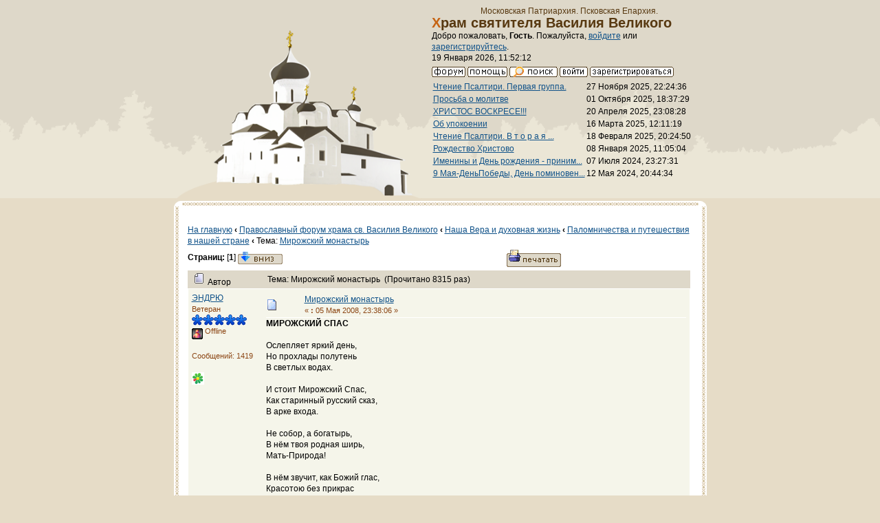

--- FILE ---
content_type: text/html; charset=windows-1251
request_url: http://hramnagorke.ru/dialog/index.php?topic=180.0
body_size: 8252
content:
<!DOCTYPE html PUBLIC "-//W3C//DTD XHTML 1.0 Transitional//EN" "http://www.w3.org/TR/xhtml1/DTD/xhtml1-transitional.dtd">
<html xmlns="http://www.w3.org/1999/xhtml"><head>
	<meta http-equiv="Content-Type" content="text/html; charset=windows-1251" />
	<meta name="description" content="Мирожский монастырь" />
	<meta name="keywords" content="Мирожский монастырь" />
	<script language="JavaScript" type="text/javascript" src="http://hramnagorke.ru/dialog/Themes/default/script.js?fin11"></script>
	<script language="JavaScript" type="text/javascript"><!-- // --><![CDATA[
		var smf_theme_url = "http://hramnagorke.ru/dialog/Themes/classic";
		var smf_images_url = "http://hramnagorke.ru/dialog/Themes/classic/images";
		var smf_scripturl = "http://hramnagorke.ru/dialog/index.php?PHPSESSID=puvg3e702fqprcs8fkr17uocv2&amp;";
		var smf_iso_case_folding = false;
		var smf_charset = "windows-1251";
	// ]]></script>
	<title>Мирожский монастырь</title>
	<link rel="shortcut icon" href="/images/favicon.ico" />
	<link href="http://hramnagorke.ru/dialog/Themes/classic/main.css" rel="stylesheet" type="text/css" media="screen" />
	<link rel="stylesheet" type="text/css" href="http://hramnagorke.ru/dialog/Themes/classic/style.css?fin11" />
	<link rel="stylesheet" type="text/css" href="http://hramnagorke.ru/dialog/Themes/default/print.css?fin11" media="print" />
	<link rel="help" href="http://hramnagorke.ru/dialog/index.php?PHPSESSID=puvg3e702fqprcs8fkr17uocv2&amp;action=help" target="_blank" />
	<link rel="search" href="http://hramnagorke.ru/dialog/index.php?PHPSESSID=puvg3e702fqprcs8fkr17uocv2&amp;action=search" />
	<link rel="contents" href="http://hramnagorke.ru/dialog/index.php?PHPSESSID=puvg3e702fqprcs8fkr17uocv2&amp;" />
	<link rel="alternate" type="application/rss+xml" title="Православный форум храма св. Василия Великого - RSS" href="http://hramnagorke.ru/dialog/index.php?PHPSESSID=puvg3e702fqprcs8fkr17uocv2&amp;type=rss;action=.xml" />
	<link rel="prev" href="http://hramnagorke.ru/dialog/index.php?PHPSESSID=puvg3e702fqprcs8fkr17uocv2&amp;topic=180.0;prev_next=prev" />
	<link rel="next" href="http://hramnagorke.ru/dialog/index.php?PHPSESSID=puvg3e702fqprcs8fkr17uocv2&amp;topic=180.0;prev_next=next" />
	<link rel="index" href="http://hramnagorke.ru/dialog/index.php?PHPSESSID=puvg3e702fqprcs8fkr17uocv2&amp;board=2.0" /><meta http-equiv="X-UA-Compatible" content="IE=EmulateIE7" />
</head>
<body>
    <div id="page">
<!-- Top -->
<div id="top">
<!-- Храм & Главное меню -->
<div id="hram">
<div id="hram_img">
<img src="/images/hramnagorke.png" width="363" height="262" alt="Храм святителя Василия Великого" /></div>
<div id="hram_logo"><p><br />Московская Патриархия. Псковская Епархия. </p>
<h1>Храм святителя Василия Великого </h1>
<div id="menu">
	<table cellspacing="0" cellpadding="0" border="0" align="center" width="100%">
		<tr>

			<td valign="middle">
				Добро пожаловать, <b>Гость</b>. Пожалуйста, <a href="http://hramnagorke.ru/dialog/index.php?PHPSESSID=puvg3e702fqprcs8fkr17uocv2&amp;action=login">войдите</a> или <a href="http://hramnagorke.ru/dialog/index.php?PHPSESSID=puvg3e702fqprcs8fkr17uocv2&amp;action=register">зарегистрируйтесь</a>.
				<br />19 Января 2026, 11:52:12
			</td>
		</tr>
		<tr>
			<td colspan="2" valign="middle" align="center" class="tborder" style="border-width: 1px 0 0 0; font-size: smaller;">
				<a href="http://hramnagorke.ru/dialog/index.php?PHPSESSID=puvg3e702fqprcs8fkr17uocv2&amp;"><img src="http://hramnagorke.ru/dialog/Themes/classic/images/russian/home.gif" alt="Начало" border="0" /></a> 
				<a href="http://hramnagorke.ru/dialog/index.php?PHPSESSID=puvg3e702fqprcs8fkr17uocv2&amp;action=help"><img src="http://hramnagorke.ru/dialog/Themes/classic/images/russian/help.gif" alt="Помощь" border="0" /></a> 
				<a href="http://hramnagorke.ru/dialog/index.php?PHPSESSID=puvg3e702fqprcs8fkr17uocv2&amp;action=search"><img src="http://hramnagorke.ru/dialog/Themes/classic/images/russian/search.gif" alt="Поиск" border="0" /></a> 
				<a href="http://hramnagorke.ru/dialog/index.php?PHPSESSID=puvg3e702fqprcs8fkr17uocv2&amp;action=login"><img src="http://hramnagorke.ru/dialog/Themes/classic/images/russian/login.gif" alt="Войти" border="0" /></a> 
				<a href="http://hramnagorke.ru/dialog/index.php?PHPSESSID=puvg3e702fqprcs8fkr17uocv2&amp;action=register"><img src="http://hramnagorke.ru/dialog/Themes/classic/images/russian/register.gif" alt="Регистрация" border="0" /></a>
			</td>
		</tr>
		<table border="0" class="ssi_table">
			<tr>
				<td valign="top">
					<a href="http://hramnagorke.ru/dialog/index.php?PHPSESSID=puvg3e702fqprcs8fkr17uocv2&amp;topic=1468.msg299662;topicseen#new">Чтение Псалтири. Первая группа.</a>

					
				</td>
				<td align="right" nowrap="nowrap">
					27 Ноября 2025, 22:24:36
				</td>
			</tr>
			<tr>
				<td valign="top">
					<a href="http://hramnagorke.ru/dialog/index.php?PHPSESSID=puvg3e702fqprcs8fkr17uocv2&amp;topic=1850.msg299649;topicseen#new">Просьба о молитве</a>

					
				</td>
				<td align="right" nowrap="nowrap">
					01 Октября 2025, 18:37:29
				</td>
			</tr>
			<tr>
				<td valign="top">
					<a href="http://hramnagorke.ru/dialog/index.php?PHPSESSID=puvg3e702fqprcs8fkr17uocv2&amp;topic=1521.msg299628;topicseen#new">ХРИСТОС ВОСКРЕСЕ!!!</a>

					
				</td>
				<td align="right" nowrap="nowrap">
					20 Апреля 2025, 23:08:28
				</td>
			</tr>
			<tr>
				<td valign="top">
					<a href="http://hramnagorke.ru/dialog/index.php?PHPSESSID=puvg3e702fqprcs8fkr17uocv2&amp;topic=1851.msg299617;topicseen#new">Об упокоении</a>

					
				</td>
				<td align="right" nowrap="nowrap">
					16 Марта 2025, 12:11:19
				</td>
			</tr>
			<tr>
				<td valign="top">
					<a href="http://hramnagorke.ru/dialog/index.php?PHPSESSID=puvg3e702fqprcs8fkr17uocv2&amp;topic=875.msg299614;topicseen#new">Чтение Псалтири.   В т о р а я  ...</a>

					
				</td>
				<td align="right" nowrap="nowrap">
					18 Февраля 2025, 20:24:50
				</td>
			</tr>
			<tr>
				<td valign="top">
					<a href="http://hramnagorke.ru/dialog/index.php?PHPSESSID=puvg3e702fqprcs8fkr17uocv2&amp;topic=340.msg299611;topicseen#new">Рождество Христово</a>

					
				</td>
				<td align="right" nowrap="nowrap">
					08 Января 2025, 11:05:04
				</td>
			</tr>
			<tr>
				<td valign="top">
					<a href="http://hramnagorke.ru/dialog/index.php?PHPSESSID=puvg3e702fqprcs8fkr17uocv2&amp;topic=175.msg299580;topicseen#new">Именины и День рождения - приним...</a>

					
				</td>
				<td align="right" nowrap="nowrap">
					07 Июля 2024, 23:27:31
				</td>
			</tr>
			<tr>
				<td valign="top">
					<a href="http://hramnagorke.ru/dialog/index.php?PHPSESSID=puvg3e702fqprcs8fkr17uocv2&amp;topic=173.msg299570;topicseen#new">9 Мая-ДеньПобеды, День поминовен...</a>

					
				</td>
				<td align="right" nowrap="nowrap">
					12 Мая 2024, 20:44:34
				</td>
			</tr>
		</table>


</div>
</div>
<!-- THE END Храм & Главное меню -->

<div id="content">
<div id="content_top"></div>
<div id="content_text">
	<table cellspacing="0" cellpadding="10" border="0" align="center" width="100%" class="tborder">
		<tr><td valign="top" style="background-color: #ffffff;">
<a name="top"></a>
<a name="msg5606"></a>
<table width="100%" cellpadding="3" cellspacing="0">
	<tr>
		<td valign="bottom"><br /><a href="/">На главную</a><strong>&nbsp;‹&nbsp;</strong><span class="nav"><b><a href="http://hramnagorke.ru/dialog/index.php?PHPSESSID=puvg3e702fqprcs8fkr17uocv2&amp;" class="nav">Православный форум храма св. Василия Великого</a></b><strong>&nbsp;‹&nbsp;</strong><b><a href="http://hramnagorke.ru/dialog/index.php?PHPSESSID=puvg3e702fqprcs8fkr17uocv2&amp;#1" class="nav">Наша Вера и духовная жизнь</a></b><strong>&nbsp;‹&nbsp;</strong><b><a href="http://hramnagorke.ru/dialog/index.php?PHPSESSID=puvg3e702fqprcs8fkr17uocv2&amp;board=2.0" class="nav">Паломничества и  путешествия в нашей стране</a></b><strong>&nbsp;‹&nbsp;</strong>Тема: <b><a href="http://hramnagorke.ru/dialog/index.php?PHPSESSID=puvg3e702fqprcs8fkr17uocv2&amp;topic=180.0" class="nav">Мирожский монастырь</a></b></span><br /></td>
		<td valign="bottom" align="right" class="smalltext">
			<span class="nav"></span>
		</td>
	</tr>
</table>
<table width="100%" cellpadding="3" cellspacing="0" border="0" class="tborder" style="border-bottom: 0;">
	<tr>
		<td align="left" class="catbg" width="100%" height="35">
			<table cellpadding="3" cellspacing="0" width="100%">
				<tr>
					<td>
						<b>Страниц:</b> [<b>1</b>]  <a href="#bot"><img src="http://hramnagorke.ru/dialog/Themes/classic/images/russian/go_down.gif" alt="Вниз" border="0" align="top" /></a>
					</td>
					<td align="right" style="font-size: smaller;"><a href="http://hramnagorke.ru/dialog/index.php?PHPSESSID=puvg3e702fqprcs8fkr17uocv2&amp;action=printpage;topic=180.0" target="_blank"><img src="http://hramnagorke.ru/dialog/Themes/classic/images/russian/print.gif" alt="Печать" border="0" /></a></td>
				</tr>
			</table>
		</td>
	</tr>
</table>
<table cellpadding="3" cellspacing="0" border="0" width="100%" align="center" class="tborder" style="border-bottom: 0;">
	<tr class="titlebg">
		<td valign="middle" align="left" width="15%" style="padding-left: 6px;">
			<img src="http://hramnagorke.ru/dialog/Themes/classic/images/topic/normal_post.gif" alt="" />
			Автор
		</td>
		<td valign="middle" align="left" width="85%" style="padding-left: 6px;" id="top_subject">
			Тема: Мирожский монастырь &nbsp;(Прочитано 8315 раз)
		</td>
	</tr>
</table>
<form action="http://hramnagorke.ru/dialog/index.php?PHPSESSID=puvg3e702fqprcs8fkr17uocv2&amp;action=quickmod2;topic=180.0" method="post" accept-charset="windows-1251" name="quickModForm" id="quickModForm" style="margin: 0;" onsubmit="return in_edit_mode == 1 ? modify_save('21797e55161e2c88f3fb743d39bb00a3') : confirm('Вы уверены?');">
<table cellpadding="0" cellspacing="0" border="0" width="100%" class="bordercolor">
	<tr><td style="padding: 1px 1px 0 1px;">
		<table cellpadding="3" cellspacing="0" border="0" width="100%">
			<tr><td class="windowbg">
				<table width="100%" cellpadding="5" cellspacing="0">
					<tr>
						<td valign="top" width="15%" rowspan="2">
							<b><a href="http://hramnagorke.ru/dialog/index.php?PHPSESSID=puvg3e702fqprcs8fkr17uocv2&amp;action=profile;u=17" title="Просмотр профиля ЭНДРЮ">ЭНДРЮ</a></b><br />
							<span class="smalltext">
								Ветеран<br />
								<img src="http://hramnagorke.ru/dialog/Themes/classic/images/star.gif" alt="*" border="0" /><img src="http://hramnagorke.ru/dialog/Themes/classic/images/star.gif" alt="*" border="0" /><img src="http://hramnagorke.ru/dialog/Themes/classic/images/star.gif" alt="*" border="0" /><img src="http://hramnagorke.ru/dialog/Themes/classic/images/star.gif" alt="*" border="0" /><img src="http://hramnagorke.ru/dialog/Themes/classic/images/star.gif" alt="*" border="0" /><br />
								<img src="http://hramnagorke.ru/dialog/Themes/classic/images/useroff.gif" alt="Offline" border="0" align="middle" /><span class="smalltext"> Offline</span><br /><br />
								Сообщений: 1419<br />
								<br />
								<img src="http://avatar.online33.ru/anime_animated/193.gif" alt="" class="avatar" border="0" /><br />
								<a href="http://www.icq.com/whitepages/about_me.php?uin=495834970" target="_blank"><img src="http://status.icq.com/online.gif?img=5&amp;icq=495834970" alt="495834970" width="18" height="18" border="0" /></a>
								
								
								<br />
							</span>
						</td>
						<td valign="top" width="85%" height="100%">
							<table width="100%" border="0"><tr>
								<td align="left" valign="middle"><a href="http://hramnagorke.ru/dialog/index.php?PHPSESSID=puvg3e702fqprcs8fkr17uocv2&amp;topic=180.msg5606#msg5606"><img src="http://hramnagorke.ru/dialog/Themes/classic/images/post/xx.gif" alt="" border="0" /></a></td>
								<td align="left" valign="middle">
									<div style="font-weight: bold;" id="subject_5606">
										<a href="http://hramnagorke.ru/dialog/index.php?PHPSESSID=puvg3e702fqprcs8fkr17uocv2&amp;topic=180.msg5606#msg5606">Мирожский монастырь</a>
									</div>
									<span class="smalltext">&#171; <b> :</b> 05 Мая 2008, 23:38:06 &#187;</span></td>
								<td align="right" valign="bottom" height="20" nowrap="nowrap" style="font-size: smaller;">
								</td>
							</tr></table>
							<hr width="100%" size="1" class="hrcolor" />
							<div class="post"><b>МИРОЖСКИЙ СПАС</b><br /><br />Ослепляет яркий день,<br />Но прохлады полутень<br />В светлых водах.<br /><br />И стоит Мирожский Спас,<br />Как старинный русский сказ,<br />В арке входа.<br /><br />Не собор, а богатырь,<br />В нём твоя родная ширь,<br />Мать-Природа!<br /><br />В нём звучит, как Божий глас,<br />Красотою без прикрас<br />Глас народа.</div>
						</td>
					</tr>
					<tr>
						<td valign="bottom" class="smalltext">
							<table width="100%" border="0"><tr>
								<td align="left" colspan="2" class="smalltext">
									<hr width="100%" size="1" class="hrcolor" />
									<a href="http://hramnagorke.ru/dialog/index.php?PHPSESSID=puvg3e702fqprcs8fkr17uocv2&amp;action=dlattach;topic=180.0;attach=594;image" id="link_594" onclick="return reqWin('http://hramnagorke.ru/dialog/index.php?action=dlattach;topic=180.0;attach=594;image', 635, 481, true);"><img src="http://hramnagorke.ru/dialog/index.php?PHPSESSID=puvg3e702fqprcs8fkr17uocv2&amp;action=dlattach;topic=180.0;attach=595;image" alt="" id="thumb_594" border="0" /></a><br />
									<a href="http://hramnagorke.ru/dialog/index.php?PHPSESSID=puvg3e702fqprcs8fkr17uocv2&amp;action=dlattach;topic=180.0;attach=594"><img src="http://hramnagorke.ru/dialog/Themes/classic/images/icons/clip.gif" align="middle" alt="*" border="0" />&nbsp;</a> (56.05 Кб, 615x461 - просмотрено 2092 раз.)<br />
									<a href="http://hramnagorke.ru/dialog/index.php?PHPSESSID=puvg3e702fqprcs8fkr17uocv2&amp;action=dlattach;topic=180.0;attach=596;image" id="link_596" onclick="return reqWin('http://hramnagorke.ru/dialog/index.php?action=dlattach;topic=180.0;attach=596;image', 840, 635, true);"><img src="http://hramnagorke.ru/dialog/index.php?PHPSESSID=puvg3e702fqprcs8fkr17uocv2&amp;action=dlattach;topic=180.0;attach=597;image" alt="" id="thumb_596" border="0" /></a><br />
									<a href="http://hramnagorke.ru/dialog/index.php?PHPSESSID=puvg3e702fqprcs8fkr17uocv2&amp;action=dlattach;topic=180.0;attach=596"><img src="http://hramnagorke.ru/dialog/Themes/classic/images/icons/clip.gif" align="middle" alt="*" border="0" />&nbsp;</a> (71.43 Кб, 820x615 - просмотрено 2049 раз.)<br />
									<a href="http://hramnagorke.ru/dialog/index.php?PHPSESSID=puvg3e702fqprcs8fkr17uocv2&amp;action=dlattach;topic=180.0;attach=598;image" id="link_598" onclick="return reqWin('http://hramnagorke.ru/dialog/index.php?action=dlattach;topic=180.0;attach=598;image', 737, 558, true);"><img src="http://hramnagorke.ru/dialog/index.php?PHPSESSID=puvg3e702fqprcs8fkr17uocv2&amp;action=dlattach;topic=180.0;attach=599;image" alt="" id="thumb_598" border="0" /></a><br />
									<a href="http://hramnagorke.ru/dialog/index.php?PHPSESSID=puvg3e702fqprcs8fkr17uocv2&amp;action=dlattach;topic=180.0;attach=598"><img src="http://hramnagorke.ru/dialog/Themes/classic/images/icons/clip.gif" align="middle" alt="*" border="0" />&nbsp;</a> (122.01 Кб, 717x538 - просмотрено 1982 раз.)<br />
									<a href="http://hramnagorke.ru/dialog/index.php?PHPSESSID=puvg3e702fqprcs8fkr17uocv2&amp;action=dlattach;topic=180.0;attach=600;image" id="link_600" onclick="return expandThumb(600);"><img src="http://hramnagorke.ru/dialog/index.php?PHPSESSID=puvg3e702fqprcs8fkr17uocv2&amp;action=dlattach;topic=180.0;attach=601;image" alt="" id="thumb_600" border="0" /></a><br />
									<a href="http://hramnagorke.ru/dialog/index.php?PHPSESSID=puvg3e702fqprcs8fkr17uocv2&amp;action=dlattach;topic=180.0;attach=600"><img src="http://hramnagorke.ru/dialog/Themes/classic/images/icons/clip.gif" align="middle" alt="*" border="0" />&nbsp;</a> (205.13 Кб, 482x768 - просмотрено 2059 раз.)<br />
									<a href="http://hramnagorke.ru/dialog/index.php?PHPSESSID=puvg3e702fqprcs8fkr17uocv2&amp;action=dlattach;topic=180.0;attach=602;image" id="link_602" onclick="return expandThumb(602);"><img src="http://hramnagorke.ru/dialog/index.php?PHPSESSID=puvg3e702fqprcs8fkr17uocv2&amp;action=dlattach;topic=180.0;attach=603;image" alt="" id="thumb_602" border="0" /></a><br />
									<a href="http://hramnagorke.ru/dialog/index.php?PHPSESSID=puvg3e702fqprcs8fkr17uocv2&amp;action=dlattach;topic=180.0;attach=602"><img src="http://hramnagorke.ru/dialog/Themes/classic/images/icons/clip.gif" align="middle" alt="*" border="0" />&nbsp;</a> (177.38 Кб, 482x768 - просмотрено 2139 раз.)<br />
									<a href="http://hramnagorke.ru/dialog/index.php?PHPSESSID=puvg3e702fqprcs8fkr17uocv2&amp;action=dlattach;topic=180.0;attach=604;image" id="link_604" onclick="return reqWin('http://hramnagorke.ru/dialog/index.php?action=dlattach;topic=180.0;attach=604;image', 840, 635, true);"><img src="http://hramnagorke.ru/dialog/index.php?PHPSESSID=puvg3e702fqprcs8fkr17uocv2&amp;action=dlattach;topic=180.0;attach=605;image" alt="" id="thumb_604" border="0" /></a><br />
									<a href="http://hramnagorke.ru/dialog/index.php?PHPSESSID=puvg3e702fqprcs8fkr17uocv2&amp;action=dlattach;topic=180.0;attach=604"><img src="http://hramnagorke.ru/dialog/Themes/classic/images/icons/clip.gif" align="middle" alt="*" border="0" />&nbsp;</a> (100.88 Кб, 820x615 - просмотрено 2046 раз.)<br />
								</td>
							</tr><tr>
								<td align="left" valign="bottom" class="smalltext" id="modified_5606">
								</td>
								<td align="right" valign="bottom" class="smalltext">
									<img src="http://hramnagorke.ru/dialog/Themes/classic/images/ip.gif" alt="" border="0" />
									Записан
								</td>
							</tr></table>
						</td>
					</tr>
				</table>
			</td></tr>
		</table>
	</td></tr>
	<tr><td style="padding: 1px 1px 0 1px;">
		<a name="msg5614"></a>
		<table cellpadding="3" cellspacing="0" border="0" width="100%">
			<tr><td class="windowbg2">
				<table width="100%" cellpadding="5" cellspacing="0">
					<tr>
						<td valign="top" width="15%" rowspan="2">
							<b>Irina</b><br />
							<span class="smalltext">
								Гость<br />
							</span>
						</td>
						<td valign="top" width="85%" height="100%">
							<table width="100%" border="0"><tr>
								<td align="left" valign="middle"><a href="http://hramnagorke.ru/dialog/index.php?PHPSESSID=puvg3e702fqprcs8fkr17uocv2&amp;topic=180.msg5614#msg5614"><img src="http://hramnagorke.ru/dialog/Themes/classic/images/post/xx.gif" alt="" border="0" /></a></td>
								<td align="left" valign="middle">
									<div style="font-weight: bold;" id="subject_5614">
										<a href="http://hramnagorke.ru/dialog/index.php?PHPSESSID=puvg3e702fqprcs8fkr17uocv2&amp;topic=180.msg5614#msg5614">Re: Мирожский монастырь</a>
									</div>
									<span class="smalltext">&#171; <b>Ответ #1 :</b> 06 Мая 2008, 08:19:04 &#187;</span></td>
								<td align="right" valign="bottom" height="20" nowrap="nowrap" style="font-size: smaller;">
								</td>
							</tr></table>
							<hr width="100%" size="1" class="hrcolor" />
							<div class="post">Спасибо!!! <img src="http://hramnagorke.ru/dialog/Smileys/classic/smiley.gif" alt="" border="0" /></div>
						</td>
					</tr>
					<tr>
						<td valign="bottom" class="smalltext">
							<table width="100%" border="0"><tr>
								<td align="left" colspan="2" class="smalltext">
								</td>
							</tr><tr>
								<td align="left" valign="bottom" class="smalltext" id="modified_5614">
								</td>
								<td align="right" valign="bottom" class="smalltext">
									<img src="http://hramnagorke.ru/dialog/Themes/classic/images/ip.gif" alt="" border="0" />
									Записан
								</td>
							</tr></table>
						</td>
					</tr>
				</table>
			</td></tr>
		</table>
	</td></tr>
	<tr><td style="padding: 1px 1px 0 1px;">
		<a name="msg5623"></a>
		<table cellpadding="3" cellspacing="0" border="0" width="100%">
			<tr><td class="windowbg">
				<table width="100%" cellpadding="5" cellspacing="0">
					<tr>
						<td valign="top" width="15%" rowspan="2">
							<b><a href="http://hramnagorke.ru/dialog/index.php?PHPSESSID=puvg3e702fqprcs8fkr17uocv2&amp;action=profile;u=17" title="Просмотр профиля ЭНДРЮ">ЭНДРЮ</a></b><br />
							<span class="smalltext">
								Ветеран<br />
								<img src="http://hramnagorke.ru/dialog/Themes/classic/images/star.gif" alt="*" border="0" /><img src="http://hramnagorke.ru/dialog/Themes/classic/images/star.gif" alt="*" border="0" /><img src="http://hramnagorke.ru/dialog/Themes/classic/images/star.gif" alt="*" border="0" /><img src="http://hramnagorke.ru/dialog/Themes/classic/images/star.gif" alt="*" border="0" /><img src="http://hramnagorke.ru/dialog/Themes/classic/images/star.gif" alt="*" border="0" /><br />
								<img src="http://hramnagorke.ru/dialog/Themes/classic/images/useroff.gif" alt="Offline" border="0" align="middle" /><span class="smalltext"> Offline</span><br /><br />
								Сообщений: 1419<br />
								<br />
								<img src="http://avatar.online33.ru/anime_animated/193.gif" alt="" class="avatar" border="0" /><br />
								<a href="http://www.icq.com/whitepages/about_me.php?uin=495834970" target="_blank"><img src="http://status.icq.com/online.gif?img=5&amp;icq=495834970" alt="495834970" width="18" height="18" border="0" /></a>
								
								
								<br />
							</span>
						</td>
						<td valign="top" width="85%" height="100%">
							<table width="100%" border="0"><tr>
								<td align="left" valign="middle"><a href="http://hramnagorke.ru/dialog/index.php?PHPSESSID=puvg3e702fqprcs8fkr17uocv2&amp;topic=180.msg5623#msg5623"><img src="http://hramnagorke.ru/dialog/Themes/classic/images/post/xx.gif" alt="" border="0" /></a></td>
								<td align="left" valign="middle">
									<div style="font-weight: bold;" id="subject_5623">
										<a href="http://hramnagorke.ru/dialog/index.php?PHPSESSID=puvg3e702fqprcs8fkr17uocv2&amp;topic=180.msg5623#msg5623">Re: Мирожский монастырь</a>
									</div>
									<span class="smalltext">&#171; <b>Ответ #2 :</b> 06 Мая 2008, 21:54:28 &#187;</span></td>
								<td align="right" valign="bottom" height="20" nowrap="nowrap" style="font-size: smaller;">
								</td>
							</tr></table>
							<hr width="100%" size="1" class="hrcolor" />
							<div class="post">Ансамбль Мирожского монастыря по праву занимает одно из центральных мест среди христианских ценностей Пскова. А Спасо-Преображенский собор является дошедшим до нас свидетельством воплощения идеи о окончательной христианизации русских земель, реализованой архиепископом Нифонтом, 1137-1142 гг. Псков в это время представлял собой город, в котором христианство соседствовало с язычеством. Единственным храмом в это время являлся Троицкий собор, а недалеко от него за стенами крома действовало языческое капище. И вот именно в этот период в Пскове возводятся два монастырских собора Спасо-Преображения Мирожского монастыря и Рождества Иоана Предтечи Ивановского монастыря.<br /><br />Суть инициативы архиепископа Нифонта заключалась в создании монастырских обителей, где реально могла быть воплощена програма проповеди христианских идеалов, подкрепляемых конкретным примером монашеского служения.. Оба собора были украшены фресками, но дошёл до нас уникальный объём фресок только Мирожского монастыря. Именно утверждение основных догматов христианской веры и стало основным направлением росписи Спасо-Преображенского собора.<br /><br />Тема искупительной жертвы определяет содержание сводов храма в хронологической последовательности событий от &quot;Сретения&quot; до &quot;Сошествия во ад&quot;.<br /><br />Одной из главных доминант росписи собора является &quot;Деисус&quot; в конце алтаря с восседающим на троне христом к Которому в молении обращены Богоматерь и Предтеча. Здесь христос предстаёт и как грядущий Судья и как Жертва принесённая&nbsp; в искупление человеческих грехов.<br /><br />А кульминацией в композиции росписи собора является гигантское купольное &quot;Вознесение&quot;. Именно сам факт вознесения распятого и воскресшего Христа на небо во плоти окончательно подтверждает реальность соединения в Нём божественной и человеческой природы. Вознесение становится завершением искупительной жертвы и&nbsp; торжеством спасительной мисии Иисуса.</div>
						</td>
					</tr>
					<tr>
						<td valign="bottom" class="smalltext">
							<table width="100%" border="0"><tr>
								<td align="left" colspan="2" class="smalltext">
									<hr width="100%" size="1" class="hrcolor" />
									<a href="http://hramnagorke.ru/dialog/index.php?PHPSESSID=puvg3e702fqprcs8fkr17uocv2&amp;action=dlattach;topic=180.0;attach=608;image" id="link_608" onclick="return reqWin('http://hramnagorke.ru/dialog/index.php?action=dlattach;topic=180.0;attach=608;image', 840, 635, true);"><img src="http://hramnagorke.ru/dialog/index.php?PHPSESSID=puvg3e702fqprcs8fkr17uocv2&amp;action=dlattach;topic=180.0;attach=609;image" alt="" id="thumb_608" border="0" /></a><br />
									<a href="http://hramnagorke.ru/dialog/index.php?PHPSESSID=puvg3e702fqprcs8fkr17uocv2&amp;action=dlattach;topic=180.0;attach=608"><img src="http://hramnagorke.ru/dialog/Themes/classic/images/icons/clip.gif" align="middle" alt="*" border="0" />&nbsp;</a> (86.16 Кб, 820x615 - просмотрено 2081 раз.)<br />
									<a href="http://hramnagorke.ru/dialog/index.php?PHPSESSID=puvg3e702fqprcs8fkr17uocv2&amp;action=dlattach;topic=180.0;attach=610;image" id="link_610" onclick="return expandThumb(610);"><img src="http://hramnagorke.ru/dialog/index.php?PHPSESSID=puvg3e702fqprcs8fkr17uocv2&amp;action=dlattach;topic=180.0;attach=611;image" alt="" id="thumb_610" border="0" /></a><br />
									<a href="http://hramnagorke.ru/dialog/index.php?PHPSESSID=puvg3e702fqprcs8fkr17uocv2&amp;action=dlattach;topic=180.0;attach=610"><img src="http://hramnagorke.ru/dialog/Themes/classic/images/icons/clip.gif" align="middle" alt="*" border="0" />&nbsp;</a> (76.73 Кб, 478x761 - просмотрено 2073 раз.)<br />
									<a href="http://hramnagorke.ru/dialog/index.php?PHPSESSID=puvg3e702fqprcs8fkr17uocv2&amp;action=dlattach;topic=180.0;attach=612;image" id="link_612" onclick="return reqWin('http://hramnagorke.ru/dialog/index.php?action=dlattach;topic=180.0;attach=612;image', 840, 635, true);"><img src="http://hramnagorke.ru/dialog/index.php?PHPSESSID=puvg3e702fqprcs8fkr17uocv2&amp;action=dlattach;topic=180.0;attach=613;image" alt="" id="thumb_612" border="0" /></a><br />
									<a href="http://hramnagorke.ru/dialog/index.php?PHPSESSID=puvg3e702fqprcs8fkr17uocv2&amp;action=dlattach;topic=180.0;attach=612"><img src="http://hramnagorke.ru/dialog/Themes/classic/images/icons/clip.gif" align="middle" alt="*" border="0" />&nbsp;</a> (115.44 Кб, 820x615 - просмотрено 2082 раз.)<br />
								</td>
							</tr><tr>
								<td align="left" valign="bottom" class="smalltext" id="modified_5623">
									&#171; <i>Последнее редактирование: 06 Мая 2008, 22:09:25 от ЭНДРЮ</i> &#187;
								</td>
								<td align="right" valign="bottom" class="smalltext">
									<img src="http://hramnagorke.ru/dialog/Themes/classic/images/ip.gif" alt="" border="0" />
									Записан
								</td>
							</tr></table>
						</td>
					</tr>
				</table>
			</td></tr>
		</table>
	</td></tr>
	<tr><td style="padding: 1px 1px 0 1px;">
		<a name="msg5630"></a>
		<table cellpadding="3" cellspacing="0" border="0" width="100%">
			<tr><td class="windowbg2">
				<table width="100%" cellpadding="5" cellspacing="0">
					<tr>
						<td valign="top" width="15%" rowspan="2">
							<b><a href="http://hramnagorke.ru/dialog/index.php?PHPSESSID=puvg3e702fqprcs8fkr17uocv2&amp;action=profile;u=17" title="Просмотр профиля ЭНДРЮ">ЭНДРЮ</a></b><br />
							<span class="smalltext">
								Ветеран<br />
								<img src="http://hramnagorke.ru/dialog/Themes/classic/images/star.gif" alt="*" border="0" /><img src="http://hramnagorke.ru/dialog/Themes/classic/images/star.gif" alt="*" border="0" /><img src="http://hramnagorke.ru/dialog/Themes/classic/images/star.gif" alt="*" border="0" /><img src="http://hramnagorke.ru/dialog/Themes/classic/images/star.gif" alt="*" border="0" /><img src="http://hramnagorke.ru/dialog/Themes/classic/images/star.gif" alt="*" border="0" /><br />
								<img src="http://hramnagorke.ru/dialog/Themes/classic/images/useroff.gif" alt="Offline" border="0" align="middle" /><span class="smalltext"> Offline</span><br /><br />
								Сообщений: 1419<br />
								<br />
								<img src="http://avatar.online33.ru/anime_animated/193.gif" alt="" class="avatar" border="0" /><br />
								<a href="http://www.icq.com/whitepages/about_me.php?uin=495834970" target="_blank"><img src="http://status.icq.com/online.gif?img=5&amp;icq=495834970" alt="495834970" width="18" height="18" border="0" /></a>
								
								
								<br />
							</span>
						</td>
						<td valign="top" width="85%" height="100%">
							<table width="100%" border="0"><tr>
								<td align="left" valign="middle"><a href="http://hramnagorke.ru/dialog/index.php?PHPSESSID=puvg3e702fqprcs8fkr17uocv2&amp;topic=180.msg5630#msg5630"><img src="http://hramnagorke.ru/dialog/Themes/classic/images/post/xx.gif" alt="" border="0" /></a></td>
								<td align="left" valign="middle">
									<div style="font-weight: bold;" id="subject_5630">
										<a href="http://hramnagorke.ru/dialog/index.php?PHPSESSID=puvg3e702fqprcs8fkr17uocv2&amp;topic=180.msg5630#msg5630">Re: Мирожский монастырь</a>
									</div>
									<span class="smalltext">&#171; <b>Ответ #3 :</b> 06 Мая 2008, 22:22:55 &#187;</span></td>
								<td align="right" valign="bottom" height="20" nowrap="nowrap" style="font-size: smaller;">
								</td>
							</tr></table>
							<hr width="100%" size="1" class="hrcolor" />
							<div class="post">И ещё.</div>
						</td>
					</tr>
					<tr>
						<td valign="bottom" class="smalltext">
							<table width="100%" border="0"><tr>
								<td align="left" colspan="2" class="smalltext">
									<hr width="100%" size="1" class="hrcolor" />
									<a href="http://hramnagorke.ru/dialog/index.php?PHPSESSID=puvg3e702fqprcs8fkr17uocv2&amp;action=dlattach;topic=180.0;attach=614;image" id="link_614" onclick="return expandThumb(614);"><img src="http://hramnagorke.ru/dialog/index.php?PHPSESSID=puvg3e702fqprcs8fkr17uocv2&amp;action=dlattach;topic=180.0;attach=615;image" alt="" id="thumb_614" border="0" /></a><br />
									<a href="http://hramnagorke.ru/dialog/index.php?PHPSESSID=puvg3e702fqprcs8fkr17uocv2&amp;action=dlattach;topic=180.0;attach=614"><img src="http://hramnagorke.ru/dialog/Themes/classic/images/icons/clip.gif" align="middle" alt="*" border="0" />&nbsp;</a> (56.57 Кб, 434x692 - просмотрено 2136 раз.)<br />
									<a href="http://hramnagorke.ru/dialog/index.php?PHPSESSID=puvg3e702fqprcs8fkr17uocv2&amp;action=dlattach;topic=180.0;attach=616;image" id="link_616" onclick="return expandThumb(616);"><img src="http://hramnagorke.ru/dialog/index.php?PHPSESSID=puvg3e702fqprcs8fkr17uocv2&amp;action=dlattach;topic=180.0;attach=617;image" alt="" id="thumb_616" border="0" /></a><br />
									<a href="http://hramnagorke.ru/dialog/index.php?PHPSESSID=puvg3e702fqprcs8fkr17uocv2&amp;action=dlattach;topic=180.0;attach=616"><img src="http://hramnagorke.ru/dialog/Themes/classic/images/icons/clip.gif" align="middle" alt="*" border="0" />&nbsp;</a> (76.29 Кб, 478x761 - просмотрено 2107 раз.)<br />
									<a href="http://hramnagorke.ru/dialog/index.php?PHPSESSID=puvg3e702fqprcs8fkr17uocv2&amp;action=dlattach;topic=180.0;attach=618;image" id="link_618" onclick="return reqWin('http://hramnagorke.ru/dialog/index.php?action=dlattach;topic=180.0;attach=618;image', 840, 635, true);"><img src="http://hramnagorke.ru/dialog/index.php?PHPSESSID=puvg3e702fqprcs8fkr17uocv2&amp;action=dlattach;topic=180.0;attach=619;image" alt="" id="thumb_618" border="0" /></a><br />
									<a href="http://hramnagorke.ru/dialog/index.php?PHPSESSID=puvg3e702fqprcs8fkr17uocv2&amp;action=dlattach;topic=180.0;attach=618"><img src="http://hramnagorke.ru/dialog/Themes/classic/images/icons/clip.gif" align="middle" alt="*" border="0" />&nbsp;</a> (88.98 Кб, 820x615 - просмотрено 2079 раз.)<br />
								</td>
							</tr><tr>
								<td align="left" valign="bottom" class="smalltext" id="modified_5630">
								</td>
								<td align="right" valign="bottom" class="smalltext">
									<img src="http://hramnagorke.ru/dialog/Themes/classic/images/ip.gif" alt="" border="0" />
									Записан
								</td>
							</tr></table>
						</td>
					</tr>
				</table>
			</td></tr>
		</table>
	</td></tr>
</table>
<a name="lastPost"></a>
<table border="0" width="100%" cellspacing="0" cellpadding="0" class="bordercolor"><tr><td>
	<table width="100%" border="0" cellpadding="3" cellspacing="1" class="bordercolor">
		<tr>
			<td align="left" class="catbg" width="100%" height="30">
				<table cellpadding="3" cellspacing="0" width="100%">
					<tr>
						<td>
							<a name="bot"></a><b>Страниц:</b> [<b>1</b>]  <a href="#top"><img src="http://hramnagorke.ru/dialog/Themes/classic/images/russian/go_up.gif" alt="Вверх" border="0" align="top" /></a>
						</td>
						<td align="right" style="font-size: smaller;">
							<a href="http://hramnagorke.ru/dialog/index.php?PHPSESSID=puvg3e702fqprcs8fkr17uocv2&amp;action=printpage;topic=180.0" target="_blank"><img src="http://hramnagorke.ru/dialog/Themes/classic/images/russian/print.gif" alt="Печать" border="0" /></a>&nbsp;
						</td>
					</tr>
				</table>
			</td>
		</tr>
	</table>
</td></tr></table>
<script language="JavaScript" type="text/javascript" src="http://hramnagorke.ru/dialog/Themes/default/xml_topic.js"></script>
<script language="JavaScript" type="text/javascript"><!-- // --><![CDATA[
	quickReplyCollapsed = true;

	smf_topic = 180;
	smf_start = 0;
	smf_show_modify = 1;

	// On quick modify, this is what the body will look like.
	var smf_template_body_edit = '<div id="error_box" style="padding: 4px; color: red;"></div><textarea class="editor" name="message" rows="12" style="width: 94%; margin-bottom: 10px;">%body%</textarea><br /><input type="hidden" name="sc" value="21797e55161e2c88f3fb743d39bb00a3" /><input type="hidden" name="topic" value="180" /><input type="hidden" name="msg" value="%msg_id%" /><div style="text-align: center;"><input type="submit" name="post" value="Сохранить" onclick="return modify_save(\'21797e55161e2c88f3fb743d39bb00a3\');" accesskey="s" />&nbsp;&nbsp;<input type="submit" name="cancel" value="Отменить" onclick="return modify_cancel();" /></div>';

	// And this is the replacement for the subject.
	var smf_template_subject_edit = '<input type="text" name="subject" value="%subject%" size="60" style="width: 99%;"  maxlength="80" />';

	// Restore the message to this after editing.
	var smf_template_body_normal = '%body%';
	var smf_template_subject_normal = '<a href="http://hramnagorke.ru/dialog/index.php?PHPSESSID=puvg3e702fqprcs8fkr17uocv2&amp;topic=180.msg%msg_id%#msg%msg_id%">%subject%</a>';
	var smf_template_top_subject = "Тема: %subject% &nbsp;(Прочитано 8315 раз)"

	if (window.XMLHttpRequest)
		showModifyButtons();
// ]]></script>
<table border="0" width="100%" cellpadding="0" cellspacing="0">
	<tr>
		<td valign="top" align="left"><br /><a href="/">На главную</a><strong>&nbsp;‹&nbsp;</strong><span class="nav"><b><a href="http://hramnagorke.ru/dialog/index.php?PHPSESSID=puvg3e702fqprcs8fkr17uocv2&amp;" class="nav">Православный форум храма св. Василия Великого</a></b><strong>&nbsp;‹&nbsp;</strong><b><a href="http://hramnagorke.ru/dialog/index.php?PHPSESSID=puvg3e702fqprcs8fkr17uocv2&amp;#1" class="nav">Наша Вера и духовная жизнь</a></b><strong>&nbsp;‹&nbsp;</strong><b><a href="http://hramnagorke.ru/dialog/index.php?PHPSESSID=puvg3e702fqprcs8fkr17uocv2&amp;board=2.0" class="nav">Паломничества и  путешествия в нашей стране</a></b><strong>&nbsp;‹&nbsp;</strong>Тема: <b><a href="http://hramnagorke.ru/dialog/index.php?PHPSESSID=puvg3e702fqprcs8fkr17uocv2&amp;topic=180.0" class="nav">Мирожский монастырь</a></b></span><br /></td> 
		<td valign="top" align="right" class="smalltext"> <span class="nav"> </span></td>
	</tr><tr>
		<td align="left" colspan="2" style="padding-top: 4px;">
			
		</td>
	</tr>
</table>
</form>
<table border="0" width="100%">
	<tr>
		<td align="right" colspan="2">
			<form action="http://hramnagorke.ru/dialog/index.php?PHPSESSID=puvg3e702fqprcs8fkr17uocv2&amp;" method="get" accept-charset="windows-1251">
				<span class="smalltext">Перейти в:</span>
				<select name="jumpto" id="jumpto" onchange="if (this.selectedIndex > 0 &amp;&amp; this.options[this.selectedIndex].value) window.location.href = smf_scripturl + this.options[this.selectedIndex].value.substr(smf_scripturl.indexOf('?') == -1 || this.options[this.selectedIndex].value.substr(0, 1) != '?' ? 0 : 1);">
					<option value="">Пожалуйста, выберите назначение:</option>
					<option value="" disabled="disabled">-----------------------------</option>
					<option value="#1">Наша Вера и духовная жизнь</option>
					<option value="" disabled="disabled">-----------------------------</option>
					<option value="?board=1.0"> => Православная вера</option>
					<option value="?board=27.0"> => Пост</option>
					<option value="?board=24.0"> => Праздничные и памятные  события</option>
					<option value="?board=11.0"> => Обсуждение новостей и православных событий</option>
					<option value="?board=21.0"> => Жизнь и события нашего города и прихода</option>
					<option value="?board=23.0"> => Совместная молитва</option>
					<option value="?board=10.0"> => Просьбы о молитве</option>
					<option value="?board=2.0" selected="selected"> => Паломничества и  путешествия в нашей стране</option>
					<option value="?board=20.0"> => Паломничества и  путешествия зарубежные</option>
					<option value="?board=16.0"> => Вопросы истории</option>
					<option value="" disabled="disabled">-----------------------------</option>
					<option value="#3">Семья, дети, воспитание</option>
					<option value="" disabled="disabled">-----------------------------</option>
					<option value="?board=15.0"> => Семейная жизнь</option>
					<option value="?board=7.0"> => Мужчины и женщины</option>
					<option value="?board=8.0"> => Детский сад</option>
					<option value="?board=9.0"> => Домашний очаг и наш досуг</option>
					<option value="" disabled="disabled">-----------------------------</option>
					<option value="#5">Искусство</option>
					<option value="" disabled="disabled">-----------------------------</option>
					<option value="?board=6.0"> => Литературная страница</option>
					<option value="?board=29.0"> => Живопись</option>
					<option value="?board=30.0"> => Музыка</option>
					<option value="?board=31.0"> => Кино и видеосюжеты</option>
					<option value="?board=28.0"> => Фотоочерки</option>
					<option value="?board=32.0"> => "Тасина галерея"</option>
					<option value="" disabled="disabled">-----------------------------</option>
					<option value="#2">Разное</option>
					<option value="" disabled="disabled">-----------------------------</option>
					<option value="?board=26.0"> => Немного о себе, или давайте познакомимся!</option>
					<option value="?board=22.0"> => Пятничные посиделки</option>
					<option value="?board=4.0"> => Беседка</option>
					<option value="?board=25.0"> => Профессиональные консультации</option>
					<option value="?board=3.0"> => Посоветуйте мне  </option>
					<option value="?board=12.0"> => Медицинские вопросы</option>
					<option value="?board=5.0"> => Православный юмор, казусы</option>
					<option value="?board=18.0"> => Суеверия, магия, оккультизм</option>
					<option value="?board=13.0"> => Книга отзывов и предложений</option>
					<option value="?board=14.0"> => Правила форума</option>
				</select>&nbsp;
				<input type="button" value="да" onclick="if (this.form.jumpto.options[this.form.jumpto.selectedIndex].value) window.location.href = 'http://hramnagorke.ru/dialog/index.php' + this.form.jumpto.options[this.form.jumpto.selectedIndex].value;" />
			</form>
		</td>
	</tr>
</table>
		</td></tr>
	</table>
	<br />
	<br />

	<table cellspacing="0" cellpadding="3" border="0" align="center" width="100%" class="tborder">
		<tr style="background-color: #ffffff;">
			<td width="28%" valign="middle" align="right">
			</td>
			<td width="44%" valign="middle" align="center">
				
		<span class="smalltext" style="display: inline; visibility: visible; font-family: Verdana, Arial, sans-serif;"><a href="http://www.simplemachines.org/" title="Simple Machines Forum" target="_blank">Powered by SMF 1.1.21</a> |
<a href="http://www.simplemachines.org/about/copyright.php" title="Free Forum Software" target="_blank">SMF &copy; 2006-2009, Simple Machines</a>
		</span>
			</td>
			<td width="28%" valign="middle" align="left">
            </td>
		</tr>
	</table>
	<div id="ajax_in_progress" style="display: none;">Загружается...</div>
           </div>
           </div>
	<div id="content_bot"></div>
<!-- THE END Content --><div id="footer">
 <div id="footer_left">
<div class="yandexform" onclick="return {type: 2, logo: 'rb', arrow: false, webopt: false, websearch: false, bg: '#B2A389', fg: '#000000', fontsize: 12, suggest: true, encoding: ''}"><form action="http://hramnagorke.ru/search/" method="get"><input type="hidden" name="searchid" value="152428"/><input name="text"/><input type="submit" value="Найти"/></form></div><script type="text/javascript" src="http://site.yandex.net/load/form/1/form.js" charset="utf-8"></script>
<p>&copy;2007—2008&nbsp;&nbsp;Храм св. Василия Великого (на Горке) город Псков.  <a href="/contacts/"><img src="/images/mail.gif" alt="Написать письмо" title="Написать письмо"> <b>Контакты</b></a></p>

  </div>

<div id="footer_right">
<p>
<!--LiveInternet counter--><script type="text/javascript"><!--
document.write("<a href='http://www.liveinternet.ru/click' "+
"target=_blank><img src='http://counter.yadro.ru/hit?t14.1;r"+
escape(document.referrer)+((typeof(screen)=="undefined")?"":
";s"+screen.width+"*"+screen.height+"*"+(screen.colorDepth?
screen.colorDepth:screen.pixelDepth))+";u"+escape(document.URL)+
";h"+escape(document.title.substring(0,80))+";"+Math.random()+
"' alt='' title='LiveInternet: показано число просмотров за 24"+
" часа, посетителей за 24 часа и за сегодня' "+
"border=0 width=88 height=31><\/a>")//--></script><!--/LiveInternet-->

<a href="http://www.yandex.ru/cy?base=0&amp;host=hramnagorke.ru/">
<img src="http://www.yandex.ru/cycounter?hramnagorke.ru/" width="88" height="31" alt="Яндекс цитирования" border="0" /></a>


<!--begin of Hristianstvo.Ru-->

<a href="http://www.hristianstvo.ru/?from=5594"><img

src="http://www.hristianstvo.ru/images/ru-80x15-XP-red2.gif"

title="Православное христианство.ru" width=80 height=15 border=0></a>

<!--end of Hristianstvo.Ru-->

</p></div>
</div>
</div>
<!-- THE END Top -->
</div>
<!-- THE END Page -->
</body>
</html>